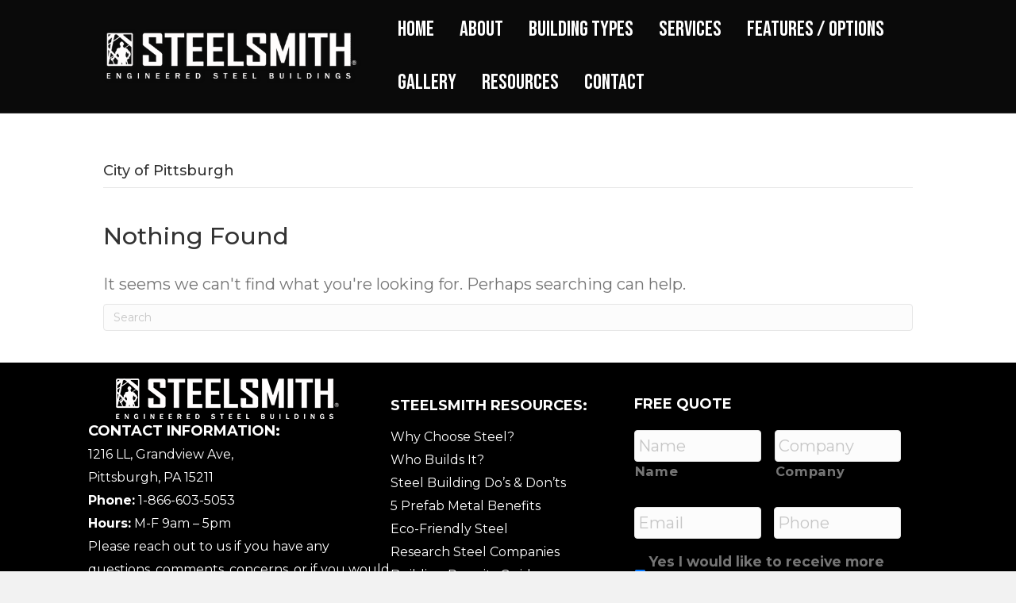

--- FILE ---
content_type: text/html; charset=UTF-8
request_url: https://www.steelsmithinc.com/category/city-of-pittsburgh/
body_size: 20414
content:
<!DOCTYPE html>
<html lang="en-US">
<head>
<meta charset="UTF-8" />
<meta name='viewport' content='width=device-width, initial-scale=1.0' />
<meta http-equiv='X-UA-Compatible' content='IE=edge' />
<script>
var gform;gform||(document.addEventListener("gform_main_scripts_loaded",function(){gform.scriptsLoaded=!0}),window.addEventListener("DOMContentLoaded",function(){gform.domLoaded=!0}),gform={domLoaded:!1,scriptsLoaded:!1,initializeOnLoaded:function(o){gform.domLoaded&&gform.scriptsLoaded?o():!gform.domLoaded&&gform.scriptsLoaded?window.addEventListener("DOMContentLoaded",o):document.addEventListener("gform_main_scripts_loaded",o)},hooks:{action:{},filter:{}},addAction:function(o,n,r,t){gform.addHook("action",o,n,r,t)},addFilter:function(o,n,r,t){gform.addHook("filter",o,n,r,t)},doAction:function(o){gform.doHook("action",o,arguments)},applyFilters:function(o){return gform.doHook("filter",o,arguments)},removeAction:function(o,n){gform.removeHook("action",o,n)},removeFilter:function(o,n,r){gform.removeHook("filter",o,n,r)},addHook:function(o,n,r,t,i){null==gform.hooks[o][n]&&(gform.hooks[o][n]=[]);var e=gform.hooks[o][n];null==i&&(i=n+"_"+e.length),gform.hooks[o][n].push({tag:i,callable:r,priority:t=null==t?10:t})},doHook:function(n,o,r){var t;if(r=Array.prototype.slice.call(r,1),null!=gform.hooks[n][o]&&((o=gform.hooks[n][o]).sort(function(o,n){return o.priority-n.priority}),o.forEach(function(o){"function"!=typeof(t=o.callable)&&(t=window[t]),"action"==n?t.apply(null,r):r[0]=t.apply(null,r)})),"filter"==n)return r[0]},removeHook:function(o,n,t,i){var r;null!=gform.hooks[o][n]&&(r=(r=gform.hooks[o][n]).filter(function(o,n,r){return!!(null!=i&&i!=o.tag||null!=t&&t!=o.priority)}),gform.hooks[o][n]=r)}});
</script>

<link rel="profile" href="https://gmpg.org/xfn/11" />
<meta name='robots' content='index, follow, max-image-preview:large, max-snippet:-1, max-video-preview:-1' />

	<!-- This site is optimized with the Yoast SEO plugin v20.5 - https://yoast.com/wordpress/plugins/seo/ -->
	<title>City of Pittsburgh | Steelsmith Inc Steel Buildings and Design Build Services</title>
	<link rel="canonical" href="https://www.steelsmithinc.com/category/city-of-pittsburgh/" />
	<meta property="og:locale" content="en_US" />
	<meta property="og:type" content="article" />
	<meta property="og:title" content="City of Pittsburgh | Steelsmith Inc Steel Buildings and Design Build Services" />
	<meta property="og:url" content="https://www.steelsmithinc.com/category/city-of-pittsburgh/" />
	<meta property="og:site_name" content="Steelsmith" />
	<meta name="twitter:card" content="summary_large_image" />
	<meta name="twitter:site" content="@steelsmithinc" />
	<script type="application/ld+json" class="yoast-schema-graph">{"@context":"https://schema.org","@graph":[{"@type":"CollectionPage","@id":"https://www.steelsmithinc.com/category/city-of-pittsburgh/","url":"https://www.steelsmithinc.com/category/city-of-pittsburgh/","name":"City of Pittsburgh | Steelsmith Inc Steel Buildings and Design Build Services","isPartOf":{"@id":"https://www.steelsmithinc.com/#website"},"breadcrumb":{"@id":"https://www.steelsmithinc.com/category/city-of-pittsburgh/#breadcrumb"},"inLanguage":"en-US"},{"@type":"BreadcrumbList","@id":"https://www.steelsmithinc.com/category/city-of-pittsburgh/#breadcrumb","itemListElement":[{"@type":"ListItem","position":1,"name":"Steelsmith Inc Steel Buildings","item":"https://www.steelsmithinc.com/"},{"@type":"ListItem","position":2,"name":"City of Pittsburgh"}]},{"@type":"WebSite","@id":"https://www.steelsmithinc.com/#website","url":"https://www.steelsmithinc.com/","name":"Steelsmith","description":"Steel Building Construction","potentialAction":[{"@type":"SearchAction","target":{"@type":"EntryPoint","urlTemplate":"https://www.steelsmithinc.com/?s={search_term_string}"},"query-input":"required name=search_term_string"}],"inLanguage":"en-US"}]}</script>
	<!-- / Yoast SEO plugin. -->


<link rel='dns-prefetch' href='//fonts.googleapis.com' />
<link href='https://fonts.gstatic.com' crossorigin rel='preconnect' />
<link rel="alternate" type="application/rss+xml" title="Steelsmith &raquo; Feed" href="https://www.steelsmithinc.com/feed/" />
<link rel="alternate" type="application/rss+xml" title="Steelsmith &raquo; City of Pittsburgh Category Feed" href="https://www.steelsmithinc.com/category/city-of-pittsburgh/feed/" />
		<!-- This site uses the Google Analytics by MonsterInsights plugin v9.6.1 - Using Analytics tracking - https://www.monsterinsights.com/ -->
							<script src="//www.googletagmanager.com/gtag/js?id=G-MFZQVHBV8N"  data-cfasync="false" data-wpfc-render="false" async></script>
			<script data-cfasync="false" data-wpfc-render="false">
				var mi_version = '9.6.1';
				var mi_track_user = true;
				var mi_no_track_reason = '';
								var MonsterInsightsDefaultLocations = {"page_location":"https:\/\/www.steelsmithinc.com\/category\/city-of-pittsburgh\/"};
								if ( typeof MonsterInsightsPrivacyGuardFilter === 'function' ) {
					var MonsterInsightsLocations = (typeof MonsterInsightsExcludeQuery === 'object') ? MonsterInsightsPrivacyGuardFilter( MonsterInsightsExcludeQuery ) : MonsterInsightsPrivacyGuardFilter( MonsterInsightsDefaultLocations );
				} else {
					var MonsterInsightsLocations = (typeof MonsterInsightsExcludeQuery === 'object') ? MonsterInsightsExcludeQuery : MonsterInsightsDefaultLocations;
				}

								var disableStrs = [
										'ga-disable-G-MFZQVHBV8N',
									];

				/* Function to detect opted out users */
				function __gtagTrackerIsOptedOut() {
					for (var index = 0; index < disableStrs.length; index++) {
						if (document.cookie.indexOf(disableStrs[index] + '=true') > -1) {
							return true;
						}
					}

					return false;
				}

				/* Disable tracking if the opt-out cookie exists. */
				if (__gtagTrackerIsOptedOut()) {
					for (var index = 0; index < disableStrs.length; index++) {
						window[disableStrs[index]] = true;
					}
				}

				/* Opt-out function */
				function __gtagTrackerOptout() {
					for (var index = 0; index < disableStrs.length; index++) {
						document.cookie = disableStrs[index] + '=true; expires=Thu, 31 Dec 2099 23:59:59 UTC; path=/';
						window[disableStrs[index]] = true;
					}
				}

				if ('undefined' === typeof gaOptout) {
					function gaOptout() {
						__gtagTrackerOptout();
					}
				}
								window.dataLayer = window.dataLayer || [];

				window.MonsterInsightsDualTracker = {
					helpers: {},
					trackers: {},
				};
				if (mi_track_user) {
					function __gtagDataLayer() {
						dataLayer.push(arguments);
					}

					function __gtagTracker(type, name, parameters) {
						if (!parameters) {
							parameters = {};
						}

						if (parameters.send_to) {
							__gtagDataLayer.apply(null, arguments);
							return;
						}

						if (type === 'event') {
														parameters.send_to = monsterinsights_frontend.v4_id;
							var hookName = name;
							if (typeof parameters['event_category'] !== 'undefined') {
								hookName = parameters['event_category'] + ':' + name;
							}

							if (typeof MonsterInsightsDualTracker.trackers[hookName] !== 'undefined') {
								MonsterInsightsDualTracker.trackers[hookName](parameters);
							} else {
								__gtagDataLayer('event', name, parameters);
							}
							
						} else {
							__gtagDataLayer.apply(null, arguments);
						}
					}

					__gtagTracker('js', new Date());
					__gtagTracker('set', {
						'developer_id.dZGIzZG': true,
											});
					if ( MonsterInsightsLocations.page_location ) {
						__gtagTracker('set', MonsterInsightsLocations);
					}
										__gtagTracker('config', 'G-MFZQVHBV8N', {"forceSSL":"true","link_attribution":"true"} );
															window.gtag = __gtagTracker;										(function () {
						/* https://developers.google.com/analytics/devguides/collection/analyticsjs/ */
						/* ga and __gaTracker compatibility shim. */
						var noopfn = function () {
							return null;
						};
						var newtracker = function () {
							return new Tracker();
						};
						var Tracker = function () {
							return null;
						};
						var p = Tracker.prototype;
						p.get = noopfn;
						p.set = noopfn;
						p.send = function () {
							var args = Array.prototype.slice.call(arguments);
							args.unshift('send');
							__gaTracker.apply(null, args);
						};
						var __gaTracker = function () {
							var len = arguments.length;
							if (len === 0) {
								return;
							}
							var f = arguments[len - 1];
							if (typeof f !== 'object' || f === null || typeof f.hitCallback !== 'function') {
								if ('send' === arguments[0]) {
									var hitConverted, hitObject = false, action;
									if ('event' === arguments[1]) {
										if ('undefined' !== typeof arguments[3]) {
											hitObject = {
												'eventAction': arguments[3],
												'eventCategory': arguments[2],
												'eventLabel': arguments[4],
												'value': arguments[5] ? arguments[5] : 1,
											}
										}
									}
									if ('pageview' === arguments[1]) {
										if ('undefined' !== typeof arguments[2]) {
											hitObject = {
												'eventAction': 'page_view',
												'page_path': arguments[2],
											}
										}
									}
									if (typeof arguments[2] === 'object') {
										hitObject = arguments[2];
									}
									if (typeof arguments[5] === 'object') {
										Object.assign(hitObject, arguments[5]);
									}
									if ('undefined' !== typeof arguments[1].hitType) {
										hitObject = arguments[1];
										if ('pageview' === hitObject.hitType) {
											hitObject.eventAction = 'page_view';
										}
									}
									if (hitObject) {
										action = 'timing' === arguments[1].hitType ? 'timing_complete' : hitObject.eventAction;
										hitConverted = mapArgs(hitObject);
										__gtagTracker('event', action, hitConverted);
									}
								}
								return;
							}

							function mapArgs(args) {
								var arg, hit = {};
								var gaMap = {
									'eventCategory': 'event_category',
									'eventAction': 'event_action',
									'eventLabel': 'event_label',
									'eventValue': 'event_value',
									'nonInteraction': 'non_interaction',
									'timingCategory': 'event_category',
									'timingVar': 'name',
									'timingValue': 'value',
									'timingLabel': 'event_label',
									'page': 'page_path',
									'location': 'page_location',
									'title': 'page_title',
									'referrer' : 'page_referrer',
								};
								for (arg in args) {
																		if (!(!args.hasOwnProperty(arg) || !gaMap.hasOwnProperty(arg))) {
										hit[gaMap[arg]] = args[arg];
									} else {
										hit[arg] = args[arg];
									}
								}
								return hit;
							}

							try {
								f.hitCallback();
							} catch (ex) {
							}
						};
						__gaTracker.create = newtracker;
						__gaTracker.getByName = newtracker;
						__gaTracker.getAll = function () {
							return [];
						};
						__gaTracker.remove = noopfn;
						__gaTracker.loaded = true;
						window['__gaTracker'] = __gaTracker;
					})();
									} else {
										console.log("");
					(function () {
						function __gtagTracker() {
							return null;
						}

						window['__gtagTracker'] = __gtagTracker;
						window['gtag'] = __gtagTracker;
					})();
									}
			</script>
				<!-- / Google Analytics by MonsterInsights -->
		<script>
window._wpemojiSettings = {"baseUrl":"https:\/\/s.w.org\/images\/core\/emoji\/14.0.0\/72x72\/","ext":".png","svgUrl":"https:\/\/s.w.org\/images\/core\/emoji\/14.0.0\/svg\/","svgExt":".svg","source":{"concatemoji":"https:\/\/www.steelsmithinc.com\/wp-includes\/js\/wp-emoji-release.min.js?ver=6.4.7"}};
/*! This file is auto-generated */
!function(i,n){var o,s,e;function c(e){try{var t={supportTests:e,timestamp:(new Date).valueOf()};sessionStorage.setItem(o,JSON.stringify(t))}catch(e){}}function p(e,t,n){e.clearRect(0,0,e.canvas.width,e.canvas.height),e.fillText(t,0,0);var t=new Uint32Array(e.getImageData(0,0,e.canvas.width,e.canvas.height).data),r=(e.clearRect(0,0,e.canvas.width,e.canvas.height),e.fillText(n,0,0),new Uint32Array(e.getImageData(0,0,e.canvas.width,e.canvas.height).data));return t.every(function(e,t){return e===r[t]})}function u(e,t,n){switch(t){case"flag":return n(e,"\ud83c\udff3\ufe0f\u200d\u26a7\ufe0f","\ud83c\udff3\ufe0f\u200b\u26a7\ufe0f")?!1:!n(e,"\ud83c\uddfa\ud83c\uddf3","\ud83c\uddfa\u200b\ud83c\uddf3")&&!n(e,"\ud83c\udff4\udb40\udc67\udb40\udc62\udb40\udc65\udb40\udc6e\udb40\udc67\udb40\udc7f","\ud83c\udff4\u200b\udb40\udc67\u200b\udb40\udc62\u200b\udb40\udc65\u200b\udb40\udc6e\u200b\udb40\udc67\u200b\udb40\udc7f");case"emoji":return!n(e,"\ud83e\udef1\ud83c\udffb\u200d\ud83e\udef2\ud83c\udfff","\ud83e\udef1\ud83c\udffb\u200b\ud83e\udef2\ud83c\udfff")}return!1}function f(e,t,n){var r="undefined"!=typeof WorkerGlobalScope&&self instanceof WorkerGlobalScope?new OffscreenCanvas(300,150):i.createElement("canvas"),a=r.getContext("2d",{willReadFrequently:!0}),o=(a.textBaseline="top",a.font="600 32px Arial",{});return e.forEach(function(e){o[e]=t(a,e,n)}),o}function t(e){var t=i.createElement("script");t.src=e,t.defer=!0,i.head.appendChild(t)}"undefined"!=typeof Promise&&(o="wpEmojiSettingsSupports",s=["flag","emoji"],n.supports={everything:!0,everythingExceptFlag:!0},e=new Promise(function(e){i.addEventListener("DOMContentLoaded",e,{once:!0})}),new Promise(function(t){var n=function(){try{var e=JSON.parse(sessionStorage.getItem(o));if("object"==typeof e&&"number"==typeof e.timestamp&&(new Date).valueOf()<e.timestamp+604800&&"object"==typeof e.supportTests)return e.supportTests}catch(e){}return null}();if(!n){if("undefined"!=typeof Worker&&"undefined"!=typeof OffscreenCanvas&&"undefined"!=typeof URL&&URL.createObjectURL&&"undefined"!=typeof Blob)try{var e="postMessage("+f.toString()+"("+[JSON.stringify(s),u.toString(),p.toString()].join(",")+"));",r=new Blob([e],{type:"text/javascript"}),a=new Worker(URL.createObjectURL(r),{name:"wpTestEmojiSupports"});return void(a.onmessage=function(e){c(n=e.data),a.terminate(),t(n)})}catch(e){}c(n=f(s,u,p))}t(n)}).then(function(e){for(var t in e)n.supports[t]=e[t],n.supports.everything=n.supports.everything&&n.supports[t],"flag"!==t&&(n.supports.everythingExceptFlag=n.supports.everythingExceptFlag&&n.supports[t]);n.supports.everythingExceptFlag=n.supports.everythingExceptFlag&&!n.supports.flag,n.DOMReady=!1,n.readyCallback=function(){n.DOMReady=!0}}).then(function(){return e}).then(function(){var e;n.supports.everything||(n.readyCallback(),(e=n.source||{}).concatemoji?t(e.concatemoji):e.wpemoji&&e.twemoji&&(t(e.twemoji),t(e.wpemoji)))}))}((window,document),window._wpemojiSettings);
</script>
<style id='wp-emoji-styles-inline-css'>

	img.wp-smiley, img.emoji {
		display: inline !important;
		border: none !important;
		box-shadow: none !important;
		height: 1em !important;
		width: 1em !important;
		margin: 0 0.07em !important;
		vertical-align: -0.1em !important;
		background: none !important;
		padding: 0 !important;
	}
</style>
<style id='wp-block-library-inline-css'>
:root{--wp-admin-theme-color:#007cba;--wp-admin-theme-color--rgb:0,124,186;--wp-admin-theme-color-darker-10:#006ba1;--wp-admin-theme-color-darker-10--rgb:0,107,161;--wp-admin-theme-color-darker-20:#005a87;--wp-admin-theme-color-darker-20--rgb:0,90,135;--wp-admin-border-width-focus:2px;--wp-block-synced-color:#7a00df;--wp-block-synced-color--rgb:122,0,223}@media (min-resolution:192dpi){:root{--wp-admin-border-width-focus:1.5px}}.wp-element-button{cursor:pointer}:root{--wp--preset--font-size--normal:16px;--wp--preset--font-size--huge:42px}:root .has-very-light-gray-background-color{background-color:#eee}:root .has-very-dark-gray-background-color{background-color:#313131}:root .has-very-light-gray-color{color:#eee}:root .has-very-dark-gray-color{color:#313131}:root .has-vivid-green-cyan-to-vivid-cyan-blue-gradient-background{background:linear-gradient(135deg,#00d084,#0693e3)}:root .has-purple-crush-gradient-background{background:linear-gradient(135deg,#34e2e4,#4721fb 50%,#ab1dfe)}:root .has-hazy-dawn-gradient-background{background:linear-gradient(135deg,#faaca8,#dad0ec)}:root .has-subdued-olive-gradient-background{background:linear-gradient(135deg,#fafae1,#67a671)}:root .has-atomic-cream-gradient-background{background:linear-gradient(135deg,#fdd79a,#004a59)}:root .has-nightshade-gradient-background{background:linear-gradient(135deg,#330968,#31cdcf)}:root .has-midnight-gradient-background{background:linear-gradient(135deg,#020381,#2874fc)}.has-regular-font-size{font-size:1em}.has-larger-font-size{font-size:2.625em}.has-normal-font-size{font-size:var(--wp--preset--font-size--normal)}.has-huge-font-size{font-size:var(--wp--preset--font-size--huge)}.has-text-align-center{text-align:center}.has-text-align-left{text-align:left}.has-text-align-right{text-align:right}#end-resizable-editor-section{display:none}.aligncenter{clear:both}.items-justified-left{justify-content:flex-start}.items-justified-center{justify-content:center}.items-justified-right{justify-content:flex-end}.items-justified-space-between{justify-content:space-between}.screen-reader-text{clip:rect(1px,1px,1px,1px);word-wrap:normal!important;border:0;-webkit-clip-path:inset(50%);clip-path:inset(50%);height:1px;margin:-1px;overflow:hidden;padding:0;position:absolute;width:1px}.screen-reader-text:focus{clip:auto!important;background-color:#ddd;-webkit-clip-path:none;clip-path:none;color:#444;display:block;font-size:1em;height:auto;left:5px;line-height:normal;padding:15px 23px 14px;text-decoration:none;top:5px;width:auto;z-index:100000}html :where(.has-border-color){border-style:solid}html :where([style*=border-top-color]){border-top-style:solid}html :where([style*=border-right-color]){border-right-style:solid}html :where([style*=border-bottom-color]){border-bottom-style:solid}html :where([style*=border-left-color]){border-left-style:solid}html :where([style*=border-width]){border-style:solid}html :where([style*=border-top-width]){border-top-style:solid}html :where([style*=border-right-width]){border-right-style:solid}html :where([style*=border-bottom-width]){border-bottom-style:solid}html :where([style*=border-left-width]){border-left-style:solid}html :where(img[class*=wp-image-]){height:auto;max-width:100%}:where(figure){margin:0 0 1em}html :where(.is-position-sticky){--wp-admin--admin-bar--position-offset:var(--wp-admin--admin-bar--height,0px)}@media screen and (max-width:600px){html :where(.is-position-sticky){--wp-admin--admin-bar--position-offset:0px}}
</style>
<style id='classic-theme-styles-inline-css'>
/*! This file is auto-generated */
.wp-block-button__link{color:#fff;background-color:#32373c;border-radius:9999px;box-shadow:none;text-decoration:none;padding:calc(.667em + 2px) calc(1.333em + 2px);font-size:1.125em}.wp-block-file__button{background:#32373c;color:#fff;text-decoration:none}
</style>
<link rel='stylesheet' id='SFSImainCss-css' href='https://www.steelsmithinc.com/wp-content/plugins/ultimate-social-media-icons/css/sfsi-style.css?ver=2.9.5' media='all' />
<link rel='stylesheet' id='frontend.css-css' href='https://www.steelsmithinc.com/wp-content/plugins/wp-display-files/assets/css/frontend.css?ver=6.4.7' media='all' />
<link rel='stylesheet' id='googlefonts-css' href='https://fonts.googleapis.com/css?family=Titillium+Web:200,200italic,300,300italic,400,400italic,600,600italic,700,700italic,900|Open+Sans:300,300italic,400,400italic,600,600italic,700,700italic,800,800italic|Open+Sans+Condensed:300,300italic,700&subset=latin' media='all' />
<link rel='stylesheet' id='wpsl-styles-css' href='https://www.steelsmithinc.com/wp-content/plugins/wp-store-locator/css/styles.min.css?ver=2.2.261' media='all' />
<link rel='stylesheet' id='bbhf-style-css' href='https://www.steelsmithinc.com/wp-content/plugins/bb-header-footer/assets/css/bb-header-footer.css?ver=1.2.5' media='all' />
<link rel='stylesheet' id='fl-builder-layout-19295-css' href='https://www.steelsmithinc.com/wp-content/uploads/bb-plugin/cache/19295-layout.css?ver=8f10413161f72b3e093a84a8548eac89' media='all' />
<link rel='stylesheet' id='grw-public-main-css-css' href='https://www.steelsmithinc.com/wp-content/plugins/widget-google-reviews/assets/css/public-main.css?ver=6.1' media='all' />
<style id='akismet-widget-style-inline-css'>

			.a-stats {
				--akismet-color-mid-green: #357b49;
				--akismet-color-white: #fff;
				--akismet-color-light-grey: #f6f7f7;

				max-width: 350px;
				width: auto;
			}

			.a-stats * {
				all: unset;
				box-sizing: border-box;
			}

			.a-stats strong {
				font-weight: 600;
			}

			.a-stats a.a-stats__link,
			.a-stats a.a-stats__link:visited,
			.a-stats a.a-stats__link:active {
				background: var(--akismet-color-mid-green);
				border: none;
				box-shadow: none;
				border-radius: 8px;
				color: var(--akismet-color-white);
				cursor: pointer;
				display: block;
				font-family: -apple-system, BlinkMacSystemFont, 'Segoe UI', 'Roboto', 'Oxygen-Sans', 'Ubuntu', 'Cantarell', 'Helvetica Neue', sans-serif;
				font-weight: 500;
				padding: 12px;
				text-align: center;
				text-decoration: none;
				transition: all 0.2s ease;
			}

			/* Extra specificity to deal with TwentyTwentyOne focus style */
			.widget .a-stats a.a-stats__link:focus {
				background: var(--akismet-color-mid-green);
				color: var(--akismet-color-white);
				text-decoration: none;
			}

			.a-stats a.a-stats__link:hover {
				filter: brightness(110%);
				box-shadow: 0 4px 12px rgba(0, 0, 0, 0.06), 0 0 2px rgba(0, 0, 0, 0.16);
			}

			.a-stats .count {
				color: var(--akismet-color-white);
				display: block;
				font-size: 1.5em;
				line-height: 1.4;
				padding: 0 13px;
				white-space: nowrap;
			}
		
</style>
<link rel='stylesheet' id='base-css' href='https://www.steelsmithinc.com/wp-content/themes/bb-theme/css/base.min.css?ver=1.7.18.1' media='all' />
<link rel='stylesheet' id='fl-automator-skin-css' href='https://www.steelsmithinc.com/wp-content/uploads/bb-theme/skin-692f17249a639.css?ver=1.7.18.1' media='all' />
<link rel='stylesheet' id='fl-builder-google-fonts-c5c415a7e40065414167457fbd45e543-css' href='//fonts.googleapis.com/css?family=Montserrat%3A300%2C400%2C700%2C500%7CBebas+Neue%3A400&#038;ver=6.4.7' media='all' />
<script src="https://www.steelsmithinc.com/wp-content/plugins/google-analytics-for-wordpress/assets/js/frontend-gtag.min.js?ver=9.6.1" id="monsterinsights-frontend-script-js" async data-wp-strategy="async"></script>
<script data-cfasync="false" data-wpfc-render="false" id='monsterinsights-frontend-script-js-extra'>var monsterinsights_frontend = {"js_events_tracking":"true","download_extensions":"doc,pdf,ppt,zip,xls,docx,pptx,xlsx","inbound_paths":"[{\"path\":\"\\\/go\\\/\",\"label\":\"affiliate\"},{\"path\":\"\\\/recommend\\\/\",\"label\":\"affiliate\"}]","home_url":"https:\/\/www.steelsmithinc.com","hash_tracking":"false","v4_id":"G-MFZQVHBV8N"};</script>
<script src="https://www.steelsmithinc.com/wp-includes/js/jquery/jquery.min.js?ver=3.7.1" id="jquery-core-js"></script>
<script src="https://www.steelsmithinc.com/wp-includes/js/jquery/jquery-migrate.min.js?ver=3.4.1" id="jquery-migrate-js"></script>
<script src="https://www.steelsmithinc.com/wp-content/plugins/flowpaper-lite-pdf-flipbook/assets/lity/lity.min.js" id="lity-js-js"></script>
<script id="image-watermark-no-right-click-js-before">
var iwArgsNoRightClick = {"rightclick":"Y","draganddrop":"N"};
</script>
<script src="https://www.steelsmithinc.com/wp-content/plugins/image-watermark/js/no-right-click.js?ver=1.8.0" id="image-watermark-no-right-click-js"></script>
<script defer="defer" src="https://www.steelsmithinc.com/wp-content/plugins/widget-google-reviews/assets/js/public-main.js?ver=6.1" id="grw-public-main-js-js"></script>
<link rel="https://api.w.org/" href="https://www.steelsmithinc.com/wp-json/" /><link rel="alternate" type="application/json" href="https://www.steelsmithinc.com/wp-json/wp/v2/categories/341" /><link rel="EditURI" type="application/rsd+xml" title="RSD" href="https://www.steelsmithinc.com/xmlrpc.php?rsd" />
<meta name="generator" content="WordPress 6.4.7" />
<script type="text/javascript">
    (function(c,l,a,r,i,t,y){
        c[a]=c[a]||function(){(c[a].q=c[a].q||[]).push(arguments)};
        t=l.createElement(r);t.async=1;t.src="https://www.clarity.ms/tag/"+i;
        y=l.getElementsByTagName(r)[0];y.parentNode.insertBefore(t,y);
    })(window, document, "clarity", "script", "466bwxkdeu");
</script>


<!-- Google tag (gtag.js) -->
<script async src="https://www.googletagmanager.com/gtag/js?id=G-40GVK4RL2L"></script>
<script>
  window.dataLayer = window.dataLayer || [];
  function gtag(){dataLayer.push(arguments);}
  gtag('js', new Date());

  gtag('config', 'G-40GVK4RL2L');
</script>

<!-- Google tag (gtag.js) -->
<script async src="https://www.googletagmanager.com/gtag/js?id=AW-16928136117">
</script>
<script>
  window.dataLayer = window.dataLayer || [];
  function gtag(){dataLayer.push(arguments);}
  gtag('js', new Date());

  gtag('config', 'AW-16928136117');
</script>

<!-- Google tag (gtag.js) -->
<script async src="https://www.googletagmanager.com/gtag/js?id=AW-16928136117"></script>
<script>
  window.dataLayer = window.dataLayer || [];
  function gtag(){dataLayer.push(arguments);}
  gtag('js', new Date());

  gtag('config', 'AW-16928136117');
</script>

<script>!function () {var reb2b = window.reb2b = window.reb2b || [];if (reb2b.invoked) return;reb2b.invoked = true;reb2b.methods = ["identify", "collect"];reb2b.factory = function (method) {return function () {var args = Array.prototype.slice.call(arguments);args.unshift(method);reb2b.push(args);return reb2b;};};for (var i = 0; i < reb2b.methods.length; i++) {var key = reb2b.methods[i];reb2b[key] = reb2b.factory(key);}reb2b.load = function (key) {var script = document.createElement("script");script.type = "text/javascript";script.async = true;script.src = "https://b2bjsstore.s3.us-west-2.amazonaws.com/b/" + key + "/4N210H5RRE6Z.js.gz";var first = document.getElementsByTagName("script")[0];first.parentNode.insertBefore(script, first);};reb2b.SNIPPET_VERSION = "1.0.1";reb2b.load("4N210H5RRE6Z");}();</script>

<script>
  gtag('config', 'AW-16970500176/hk4zCI3x4rIaENCQlZw_', {
    'phone_conversion_number': '1-866-603-5053'
  });
</script>
<meta name="follow.[base64]" content="t3P72nnFZ9uMkwA9slpp"/><link rel="icon" href="https://www.steelsmithinc.com/wp-content/uploads/2019/03/sqlogo.png" sizes="32x32" />
<link rel="icon" href="https://www.steelsmithinc.com/wp-content/uploads/2019/03/sqlogo.png" sizes="192x192" />
<link rel="apple-touch-icon" href="https://www.steelsmithinc.com/wp-content/uploads/2019/03/sqlogo.png" />
<meta name="msapplication-TileImage" content="https://www.steelsmithinc.com/wp-content/uploads/2019/03/sqlogo.png" />
</head>
<body data-rsssl=1 class="archive category category-city-of-pittsburgh category-341 fl-builder-2-9-1-1 fl-theme-1-7-18-1 fl-no-js sfsi_actvite_theme_default dhf-footer dhf-template-beaver-builder-theme dhf-stylesheet-bb-theme fl-framework-base fl-preset-default fl-full-width fl-nav-mobile-offcanvas fl-offcanvas-push-left fl-nav-collapse-menu" itemscope="itemscope" itemtype="https://schema.org/WebPage">
<a aria-label="Skip to content" class="fl-screen-reader-text" href="#fl-main-content">Skip to content</a><div class="fl-page">
	<header class="fl-page-header fl-page-header-primary fl-page-nav-right fl-page-nav-toggle-button fl-page-nav-toggle-visible-mobile" itemscope="itemscope" itemtype="https://schema.org/WPHeader"  role="banner">
	<div class="fl-page-header-wrap">
		<div class="fl-page-header-container container">
			<div class="fl-page-header-row row">
				<div class="col-sm-12 col-md-4 fl-page-header-logo-col">
					<div class="fl-page-header-logo" itemscope="itemscope" itemtype="https://schema.org/Organization">
						<a href="https://www.steelsmithinc.com/" itemprop="url"><img class="fl-logo-img" loading="false" data-no-lazy="1"   itemscope itemtype="https://schema.org/ImageObject" src="https://www.steelsmithinc.com/wp-content/uploads/2016/04/logo.png" data-retina="" title="" width="491" data-width="491" height="103" data-height="103" alt="Steelsmith" /><meta itemprop="name" content="Steelsmith" /></a>
											</div>
				</div>
				<div class="col-sm-12 col-md-8 fl-page-nav-col">
					<div class="fl-page-nav-wrap">
						<nav class="fl-page-nav fl-nav navbar navbar-default navbar-expand-md" aria-label="Header Menu" itemscope="itemscope" itemtype="https://schema.org/SiteNavigationElement" role="navigation">
							<button type="button" class="navbar-toggle navbar-toggler" data-toggle="collapse" data-target=".fl-page-nav-collapse">
								<span>Menu</span>
							</button>
							<div class="fl-page-nav-collapse collapse navbar-collapse">
								<ul id="menu-primary-menu" class="nav navbar-nav navbar-right menu fl-theme-menu"><li id="menu-item-29" class="menu-item menu-item-type-post_type menu-item-object-page menu-item-29 nav-item"><a href="https://www.steelsmithinc.com/home/" class="nav-link">Home</a></li>
<li id="menu-item-7490" class="menu-item menu-item-type-post_type menu-item-object-page menu-item-has-children menu-item-7490 nav-item"><a href="https://www.steelsmithinc.com/about-us/" class="nav-link">About</a><div class="fl-submenu-icon-wrap"><span class="fl-submenu-toggle-icon"></span></div>
<ul class="sub-menu">
	<li id="menu-item-10594" class="menu-item menu-item-type-post_type menu-item-object-page menu-item-10594 nav-item"><a href="https://www.steelsmithinc.com/about-us/reviews/" class="nav-link">Customer Reviews</a></li>
</ul>
</li>
<li id="menu-item-7561" class="menu-item menu-item-type-custom menu-item-object-custom menu-item-has-children menu-item-7561 nav-item"><a href="#" class="nav-link">Building Types</a><div class="fl-submenu-icon-wrap"><span class="fl-submenu-toggle-icon"></span></div>
<ul class="sub-menu">
	<li id="menu-item-12479" class="menu-item menu-item-type-post_type menu-item-object-page menu-item-12479 nav-item"><a href="https://www.steelsmithinc.com/steel-building-types/steel-barns-for-farms-ranches-and-agriculture/" class="nav-link">Agricultural</a></li>
	<li id="menu-item-12478" class="menu-item menu-item-type-post_type menu-item-object-page menu-item-12478 nav-item"><a href="https://www.steelsmithinc.com/steel-building-types/steel-buildings-are-the-best-choice-for-your-airplane-hanger/" class="nav-link">Airplane Hangars</a></li>
	<li id="menu-item-19254" class="menu-item menu-item-type-post_type menu-item-object-page menu-item-19254 nav-item"><a href="https://www.steelsmithinc.com/cannabis-construction-company/" class="nav-link">Cannabis</a></li>
	<li id="menu-item-12470" class="menu-item menu-item-type-post_type menu-item-object-page menu-item-12470 nav-item"><a href="https://www.steelsmithinc.com/steel-building-types/steel-church-buildings-steel-frame-buildings-for-schools-non-profits-communities/" class="nav-link">Churches, Schools &#038; Nonprofits</a></li>
	<li id="menu-item-12473" class="menu-item menu-item-type-post_type menu-item-object-page menu-item-12473 nav-item"><a href="https://www.steelsmithinc.com/steel-building-types/commerical-steel-buildings-warehouses-offices-and-storage/" class="nav-link">Commerical</a></li>
	<li id="menu-item-12474" class="menu-item menu-item-type-post_type menu-item-object-page menu-item-12474 nav-item"><a href="https://www.steelsmithinc.com/steel-building-types/equipment-storage-and-mini-storage/" class="nav-link">Equipment &#038; Mini-Storage</a></li>
	<li id="menu-item-12471" class="menu-item menu-item-type-post_type menu-item-object-page menu-item-12471 nav-item"><a href="https://www.steelsmithinc.com/steel-building-types/steel-garages/" class="nav-link">Garages</a></li>
	<li id="menu-item-19490" class="menu-item menu-item-type-post_type menu-item-object-page menu-item-19490 nav-item"><a href="https://www.steelsmithinc.com/gas-insulated-substations-gis/" class="nav-link">Gas-insulated substations (GIS) </a></li>
	<li id="menu-item-12475" class="menu-item menu-item-type-post_type menu-item-object-page menu-item-12475 nav-item"><a href="https://www.steelsmithinc.com/steel-building-types/industrial-and-manufacturing-buildings/" class="nav-link">Industrial &#038; Manufacturing</a></li>
	<li id="menu-item-12476" class="menu-item menu-item-type-post_type menu-item-object-page menu-item-12476 nav-item"><a href="https://www.steelsmithinc.com/steel-building-types/metal-roof-replacement/" class="nav-link">Metal Roof Replacement</a></li>
	<li id="menu-item-12477" class="menu-item menu-item-type-post_type menu-item-object-page menu-item-12477 nav-item"><a href="https://www.steelsmithinc.com/steel-building-types/recreational-facilities/" class="nav-link">Recreational</a></li>
	<li id="menu-item-12472" class="menu-item menu-item-type-post_type menu-item-object-page menu-item-12472 nav-item"><a href="https://www.steelsmithinc.com/steel-building-types/warehouses/" class="nav-link">Warehouses</a></li>
</ul>
</li>
<li id="menu-item-7475" class="menu-item menu-item-type-post_type menu-item-object-page menu-item-has-children menu-item-7475 nav-item"><a href="https://www.steelsmithinc.com/services/" class="nav-link">Services</a><div class="fl-submenu-icon-wrap"><span class="fl-submenu-toggle-icon"></span></div>
<ul class="sub-menu">
	<li id="menu-item-7697" class="menu-item menu-item-type-post_type menu-item-object-page menu-item-7697 nav-item"><a href="https://www.steelsmithinc.com/services/architectural-services/" class="nav-link">Architectural</a></li>
	<li id="menu-item-7701" class="menu-item menu-item-type-post_type menu-item-object-page menu-item-7701 nav-item"><a href="https://www.steelsmithinc.com/services/self-performed-construction-concrete-services/" class="nav-link">Construction &#038; Concrete Services</a></li>
	<li id="menu-item-7698" class="menu-item menu-item-type-post_type menu-item-object-page menu-item-7698 nav-item"><a href="https://www.steelsmithinc.com/services/design-management/" class="nav-link">Design Management</a></li>
	<li id="menu-item-7702" class="menu-item menu-item-type-post_type menu-item-object-page menu-item-7702 nav-item"><a href="https://www.steelsmithinc.com/services/value-engineering/" class="nav-link">Engineering</a></li>
	<li id="menu-item-7699" class="menu-item menu-item-type-post_type menu-item-object-page menu-item-7699 nav-item"><a href="https://www.steelsmithinc.com/services/estimating/" class="nav-link">Estimating</a></li>
	<li id="menu-item-7700" class="menu-item menu-item-type-post_type menu-item-object-page menu-item-7700 nav-item"><a href="https://www.steelsmithinc.com/services/manufacturing-delivery/" class="nav-link">Manufacturing &#038; Delivery</a></li>
</ul>
</li>
<li id="menu-item-7488" class="menu-item menu-item-type-post_type menu-item-object-page menu-item-has-children menu-item-7488 nav-item"><a href="https://www.steelsmithinc.com/features-options/" class="nav-link">Features / Options</a><div class="fl-submenu-icon-wrap"><span class="fl-submenu-toggle-icon"></span></div>
<ul class="sub-menu">
	<li id="menu-item-7691" class="menu-item menu-item-type-post_type menu-item-object-page menu-item-7691 nav-item"><a href="https://www.steelsmithinc.com/features-options/accessories/" class="nav-link">Accessories</a></li>
	<li id="menu-item-7694" class="menu-item menu-item-type-post_type menu-item-object-page menu-item-7694 nav-item"><a href="https://www.steelsmithinc.com/features-options/framing-systems/" class="nav-link">Framing</a></li>
	<li id="menu-item-7695" class="menu-item menu-item-type-post_type menu-item-object-page menu-item-7695 nav-item"><a href="https://www.steelsmithinc.com/features-options/metal-paneling-systems/" class="nav-link">Metal Paneling Systems</a></li>
	<li id="menu-item-7696" class="menu-item menu-item-type-post_type menu-item-object-page menu-item-7696 nav-item"><a href="https://www.steelsmithinc.com/features-options/secondary-framing-systems/" class="nav-link">Secondary Framing</a></li>
</ul>
</li>
<li id="menu-item-7560" class="menu-item menu-item-type-post_type menu-item-object-page menu-item-7560 nav-item"><a href="https://www.steelsmithinc.com/steel-building-projects/" class="nav-link">Gallery</a></li>
<li id="menu-item-7751" class="menu-item menu-item-type-custom menu-item-object-custom menu-item-has-children menu-item-7751 nav-item"><a href="#" class="nav-link">Resources</a><div class="fl-submenu-icon-wrap"><span class="fl-submenu-toggle-icon"></span></div>
<ul class="sub-menu">
	<li id="menu-item-14759" class="menu-item menu-item-type-post_type menu-item-object-page menu-item-14759 nav-item"><a href="https://www.steelsmithinc.com/5-benefits-prefabricated-metal-buildings/" class="nav-link">Benefits of Prefabricated Buildings</a></li>
	<li id="menu-item-7997" class="menu-item menu-item-type-post_type menu-item-object-page current_page_parent menu-item-7997 nav-item"><a href="https://www.steelsmithinc.com/blog/" class="nav-link">Blog</a></li>
	<li id="menu-item-14918" class="menu-item menu-item-type-post_type menu-item-object-page menu-item-14918 nav-item"><a href="https://www.steelsmithinc.com/steelsmith-buyers-guide/" class="nav-link">Buyers Guide</a></li>
	<li id="menu-item-7757" class="menu-item menu-item-type-post_type menu-item-object-page menu-item-7757 nav-item"><a href="https://www.steelsmithinc.com/building-permits-are-an-essential-early-step/" class="nav-link">Building Permits Guide</a></li>
	<li id="menu-item-15140" class="menu-item menu-item-type-post_type menu-item-object-page menu-item-15140 nav-item"><a href="https://www.steelsmithinc.com/about-us/pricing-steel-buildings/" class="nav-link">Building Pricing</a></li>
	<li id="menu-item-7756" class="menu-item menu-item-type-post_type menu-item-object-page menu-item-7756 nav-item"><a href="https://www.steelsmithinc.com/how-to-do-research-on-a-steel-buildings-company/" class="nav-link">Choosing the Right Builder</a></li>
	<li id="menu-item-7752" class="menu-item menu-item-type-post_type menu-item-object-page menu-item-7752 nav-item"><a href="https://www.steelsmithinc.com/why-choose-a-steel-building/" class="nav-link">Why Choose a Steel Building?</a></li>
	<li id="menu-item-7753" class="menu-item menu-item-type-post_type menu-item-object-page menu-item-7753 nav-item"><a href="https://www.steelsmithinc.com/who-works-on-your-steel-building/" class="nav-link">Who Works on Your Steel Building?</a></li>
	<li id="menu-item-7754" class="menu-item menu-item-type-post_type menu-item-object-page menu-item-7754 nav-item"><a href="https://www.steelsmithinc.com/the-dos-and-donts-of-the-steel-building-process/" class="nav-link">The Do’s and Don’ts of the Steel Building Process</a></li>
	<li id="menu-item-7755" class="menu-item menu-item-type-post_type menu-item-object-page menu-item-7755 nav-item"><a href="https://www.steelsmithinc.com/steel-the-new-environmentally-friendly-building/" class="nav-link">Steel: The New Environmentally Friendly Building</a></li>
	<li id="menu-item-7636" class="menu-item menu-item-type-post_type menu-item-object-page menu-item-7636 nav-item"><a href="https://www.steelsmithinc.com/about-us/steel-buildings/" class="nav-link">What is a Steel Building / Metal Building?</a></li>
	<li id="menu-item-7637" class="menu-item menu-item-type-post_type menu-item-object-page menu-item-7637 nav-item"><a href="https://www.steelsmithinc.com/about-us/faq/" class="nav-link">FAQs</a></li>
</ul>
</li>
<li id="menu-item-7999" class="menu-item menu-item-type-post_type menu-item-object-page menu-item-7999 nav-item"><a href="https://www.steelsmithinc.com/about-us/contact/" class="nav-link">Contact</a></li>
</ul>							</div>
						</nav>
					</div>
				</div>
			</div>
		</div>
	</div>
</header><!-- .fl-page-header -->
	<div id="fl-main-content" class="fl-page-content" itemprop="mainContentOfPage" role="main">

		
<div class="fl-archive container">
	<div class="row">

		
		<div class="fl-content col-md-12" itemscope="itemscope" itemtype="https://schema.org/Blog">

			<header class="fl-archive-header" role="banner">
	<h1 class="fl-archive-title">City of Pittsburgh</h1>
</header>

			
				<article class="fl-post">

	<header class="fl-post-header">
		<h2 class="fl-post-title">Nothing Found</h2>
	</header><!-- .fl-post-header -->
	<div class="fl-post-content clearfix">
		
			<p>It seems we can't find what you're looking for. Perhaps searching can help.</p>
			<form aria-label="Search" method="get" role="search" action="https://www.steelsmithinc.com/" title="Type and press Enter to search.">
	<input aria-label="Search" type="search" class="fl-search-input form-control" name="s" placeholder="Search"  value="" onfocus="if (this.value === 'Search') { this.value = ''; }" onblur="if (this.value === '') this.value='Search';" />
</form>

			</div><!-- .fl-post-content -->
</article>
<!-- .fl-post -->

			
		</div>

		
	</div>
</div>


	</div><!-- .fl-page-content -->
				<footer itemscope="itemscope" itemtype="http://schema.org/WPFooter">
				<div class='footer-width-fixer'><div class="fl-builder-content fl-builder-content-19295 fl-builder-global-templates-locked" data-post-id="19295" itemscope="itemscope" data-type="footer" itemtype="http://schema.org/WPFooter"><div class="fl-row fl-row-full-width fl-row-bg-color fl-node-6gyn03sxj1m5 fl-row-default-height fl-row-align-center" data-node="6gyn03sxj1m5">
	<div class="fl-row-content-wrap">
								<div class="fl-row-content fl-row-fixed-width fl-node-content">
		
<div class="fl-col-group fl-node-ukmj36dehrxc" data-node="ukmj36dehrxc">
			<div class="fl-col fl-node-3uq5dgz1hmyr fl-col-bg-color fl-col-small" data-node="3uq5dgz1hmyr">
	<div class="fl-col-content fl-node-content"><div
 class="fl-module fl-module-photo fl-photo fl-photo-align-center fl-node-rwi4smxh9p01" data-node="rwi4smxh9p01" itemscope itemtype="https://schema.org/ImageObject">
	<div class="fl-photo-content fl-photo-img-png">
				<a href="https://www.steelsmithinc.com/"  target="_self" itemprop="url">
				<img decoding="async" class="fl-photo-img wp-image-13 size-full" src="https://www.steelsmithinc.com/wp-content/uploads/2016/04/footlogo.png" alt="steel buildings and metal buildings" itemprop="image" height="51" width="281" title="Steelsmith Inc Steel Buildings" loading='lazy' srcset="https://www.steelsmithinc.com/wp-content/uploads/2016/04/footlogo.png 281w, https://www.steelsmithinc.com/wp-content/uploads/2016/04/footlogo-250x45.png 250w" sizes="(max-width: 281px) 100vw, 281px" />
				</a>
					</div>
	</div>
<div  class="fl-module fl-module-rich-text fl-rich-text fl-node-973x2pcgrqea" data-node="973x2pcgrqea">
	<p><span style="font-size: 18px;"><strong>CONTACT INFORMATION:</strong></span><br />
<span style="font-size: 16px;">1216 LL, Grandview Ave,<br />
Pittsburgh, PA 15211</span><br />
<span style="font-size: 16px;"><strong>Phone:</strong> <a href="tel:18666035053">1-866-603-5053</a></span><br />
<span style="font-size: 16px;"><strong>Hours:</strong> M-F 9am – 5pm</span><br />
<span style="font-size: 16px;">Please reach out to us if you have any questions, comments, concerns, or if you would like to learn more. We will be happy to assist you.</span></p>
</div>
</div>
</div>
			<div class="fl-col fl-node-3n5su92vkohl fl-col-bg-color fl-col-small" data-node="3n5su92vkohl">
	<div class="fl-col-content fl-node-content"><div  class="fl-module fl-module-rich-text fl-rich-text fl-node-6hd48uxrkipb" data-node="6hd48uxrkipb">
	<p><span style="font-size: 18px;"><strong>STEELSMITH RESOURCES:</strong></span></p>
<p><span style="font-size: 16px;"><a href="https://www.steelsmithinc.com/why-choose-a-steel-building/">Why Choose Steel?</a><br />
<a href="https://www.steelsmithinc.com/who-works-on-your-steel-building/">Who Builds It?</a><br />
<a href="https://www.steelsmithinc.com/the-dos-and-donts-of-the-steel-building-process/">Steel Building Do’s &amp; Don’ts</a><br />
<a href="https://www.steelsmithinc.com/5-benefits-prefabricated-metal-buildings/">5 Prefab Metal Benefits</a><br />
<a href="https://www.steelsmithinc.com/steel-the-new-environmentally-friendly-building/">Eco-Friendly Steel</a><br />
<a href="https://www.steelsmithinc.com/how-to-do-research-on-a-steel-buildings-company/">Research Steel Companies</a><br />
<a href="https://www.steelsmithinc.com/building-permits-are-an-essential-early-step/">Building Permits Guide</a><br />
</span></p>
</div>
</div>
</div>
			<div class="fl-col fl-node-7m05ls2j6843 fl-col-bg-color fl-col-small" data-node="7m05ls2j6843">
	<div class="fl-col-content fl-node-content"><div  class="fl-module fl-module-html fl-html fl-node-6ct5x98dfrqy" data-node="6ct5x98dfrqy">
	<h2 style="font-size:18px; font-weight:bold; color:#ffffff; margin-bottom:10px;">FREE QUOTE</h2>

                <div class='gf_browser_chrome gform_wrapper gform_legacy_markup_wrapper gform-theme--no-framework' data-form-theme='legacy' data-form-index='0' id='gform_wrapper_5' >
                        <div class='gform_heading'>
                            <p class='gform_description'></p>
                        </div><form method='post' enctype='multipart/form-data'  id='gform_5'  action='/category/city-of-pittsburgh/' data-formid='5' novalidate>
                        <div class='gform-body gform_body'><ul id='gform_fields_5' class='gform_fields top_label form_sublabel_below description_below'><li id="field_5_22" class="gfield gfield--type-html gfield--input-type-html gfield_html gfield_html_formatted gfield_no_follows_desc field_sublabel_below gfield--no-description field_description_below gfield_visibility_visible"  data-js-reload="field_5_22" ></li><li id="field_5_1" class="gfield gfield--type-name gfield--input-type-name field_sublabel_below gfield--no-description field_description_below gfield_visibility_visible"  data-js-reload="field_5_1" ><label class='gfield_label gform-field-label screen-reader-text gfield_label_before_complex' ></label><div class='ginput_complex ginput_container ginput_container--name no_prefix has_first_name no_middle_name has_last_name no_suffix gf_name_has_2 ginput_container_name gform-grid-row' id='input_5_1'>
                            
                            <span id='input_5_1_3_container' class='name_first gform-grid-col gform-grid-col--size-auto' >
                                                    <input type='text' name='input_1.3' id='input_5_1_3' value=''   aria-required='false'   placeholder='Name'  />
                                                    <label for='input_5_1_3' class='gform-field-label gform-field-label--type-sub '>Name</label>
                                                </span>
                            
                            <span id='input_5_1_6_container' class='name_last gform-grid-col gform-grid-col--size-auto' >
                                                    <input type='text' name='input_1.6' id='input_5_1_6' value=''   aria-required='false'   placeholder='Company'  />
                                                    <label for='input_5_1_6' class='gform-field-label gform-field-label--type-sub '>Company</label>
                                                </span>
                            
                        </div></li><li id="field_5_4" class="gfield gfield--type-email gfield--input-type-email gf_left_half gfield_contains_required field_sublabel_below gfield--no-description field_description_below gfield_visibility_visible"  data-js-reload="field_5_4" ><label class='gfield_label gform-field-label screen-reader-text' for='input_5_4'>Email<span class="gfield_required"><span class="gfield_required gfield_required_asterisk">*</span></span></label><div class='ginput_container ginput_container_email'>
                            <input name='input_4' id='input_5_4' type='email' value='' class='medium'   placeholder='Email' aria-required="true" aria-invalid="false"  />
                        </div></li><li id="field_5_3" class="gfield gfield--type-phone gfield--input-type-phone gf_right_half field_sublabel_below gfield--no-description field_description_below gfield_visibility_visible"  data-js-reload="field_5_3" ><label class='gfield_label gform-field-label screen-reader-text' for='input_5_3'>Phone</label><div class='ginput_container ginput_container_phone'><input name='input_3' id='input_5_3' type='tel' value='' class='medium'  placeholder='Phone'  aria-invalid="false"   /></div></li><li id="field_5_23" class="gfield gfield--type-checkbox gfield--type-choice gfield--input-type-checkbox field_sublabel_below gfield--no-description field_description_below gfield_visibility_visible"  data-js-reload="field_5_23" ><label class='gfield_label gform-field-label screen-reader-text gfield_label_before_complex' ></label><div class='ginput_container ginput_container_checkbox'><ul class='gfield_checkbox' id='input_5_23'><li class='gchoice gchoice_5_23_1'>
								<input class='gfield-choice-input' name='input_23.1' type='checkbox'  value='Yes I would like to receive more information from Steelsmith' checked='checked' id='choice_5_23_1'   />
								<label for='choice_5_23_1' id='label_5_23_1' class='gform-field-label gform-field-label--type-inline'>Yes I would like to receive more information from Steelsmith</label>
							</li></ul></div></li><li id="field_5_25" class="gfield gfield--type-turnstile gfield--input-type-turnstile gfield--width-full field_sublabel_below gfield--no-description field_description_below gfield_visibility_visible"  data-js-reload="field_5_25" ><div class='ginput_container ginput_container_turnstile'><div class="cf-turnstile" id="cf-turnstile_5" data-js-turnstile data-response-field-name="cf-turnstile-response_5" data-theme="auto" data-sitekey="0x4AAAAAABALN820q2820QMj"></div></div></li><li id="field_5_26" class="gfield gfield--type-honeypot gform_validation_container field_sublabel_below gfield--has-description field_description_below gfield_visibility_visible"  data-js-reload="field_5_26" ><label class='gfield_label gform-field-label' for='input_5_26'>Email</label><div class='ginput_container'><input name='input_26' id='input_5_26' type='text' value='' autocomplete='new-password'/></div><div class='gfield_description' id='gfield_description_5_26'>This field is for validation purposes and should be left unchanged.</div></li></ul></div>
        <div class='gform_footer top_label'> <input type='submit' id='gform_submit_button_5' class='gform_button button' value='GET A BUILDING QUOTE'  onclick='if(window["gf_submitting_5"]){return false;}  if( !jQuery("#gform_5")[0].checkValidity || jQuery("#gform_5")[0].checkValidity()){window["gf_submitting_5"]=true;}  ' onkeypress='if( event.keyCode == 13 ){ if(window["gf_submitting_5"]){return false;} if( !jQuery("#gform_5")[0].checkValidity || jQuery("#gform_5")[0].checkValidity()){window["gf_submitting_5"]=true;}  jQuery("#gform_5").trigger("submit",[true]); }' /> 
            <input type='hidden' class='gform_hidden' name='is_submit_5' value='1' />
            <input type='hidden' class='gform_hidden' name='gform_submit' value='5' />
            
            <input type='hidden' class='gform_hidden' name='gform_unique_id' value='' />
            <input type='hidden' class='gform_hidden' name='state_5' value='WyJbXSIsIjVjNzgwNzY0ZTE0NWUzMTIxYjhkNTQwNjI0ZDE1OGMyIl0=' />
            <input type='hidden' class='gform_hidden' name='gform_target_page_number_5' id='gform_target_page_number_5' value='0' />
            <input type='hidden' class='gform_hidden' name='gform_source_page_number_5' id='gform_source_page_number_5' value='1' />
            <input type='hidden' name='gform_field_values' value='' />
            
        </div>
                        <p style="display: none !important;" class="akismet-fields-container" data-prefix="ak_"><label>&#916;<textarea name="ak_hp_textarea" cols="45" rows="8" maxlength="100"></textarea></label><input type="hidden" id="ak_js_1" name="ak_js" value="64"/><script>document.getElementById( "ak_js_1" ).setAttribute( "value", ( new Date() ).getTime() );</script></p></form>
                        </div><script>
gform.initializeOnLoaded( function() {gformInitSpinner( 5, 'https://www.steelsmithinc.com/wp-content/plugins/gravityforms/images/spinner.svg', true );jQuery('#gform_ajax_frame_5').on('load',function(){var contents = jQuery(this).contents().find('*').html();var is_postback = contents.indexOf('GF_AJAX_POSTBACK') >= 0;if(!is_postback){return;}var form_content = jQuery(this).contents().find('#gform_wrapper_5');var is_confirmation = jQuery(this).contents().find('#gform_confirmation_wrapper_5').length > 0;var is_redirect = contents.indexOf('gformRedirect(){') >= 0;var is_form = form_content.length > 0 && ! is_redirect && ! is_confirmation;var mt = parseInt(jQuery('html').css('margin-top'), 10) + parseInt(jQuery('body').css('margin-top'), 10) + 100;if(is_form){jQuery('#gform_wrapper_5').html(form_content.html());if(form_content.hasClass('gform_validation_error')){jQuery('#gform_wrapper_5').addClass('gform_validation_error');} else {jQuery('#gform_wrapper_5').removeClass('gform_validation_error');}setTimeout( function() { /* delay the scroll by 50 milliseconds to fix a bug in chrome */  }, 50 );if(window['gformInitDatepicker']) {gformInitDatepicker();}if(window['gformInitPriceFields']) {gformInitPriceFields();}var current_page = jQuery('#gform_source_page_number_5').val();gformInitSpinner( 5, 'https://www.steelsmithinc.com/wp-content/plugins/gravityforms/images/spinner.svg', true );jQuery(document).trigger('gform_page_loaded', [5, current_page]);window['gf_submitting_5'] = false;}else if(!is_redirect){var confirmation_content = jQuery(this).contents().find('.GF_AJAX_POSTBACK').html();if(!confirmation_content){confirmation_content = contents;}setTimeout(function(){jQuery('#gform_wrapper_5').replaceWith(confirmation_content);jQuery(document).trigger('gform_confirmation_loaded', [5]);window['gf_submitting_5'] = false;wp.a11y.speak(jQuery('#gform_confirmation_message_5').text());}, 50);}else{jQuery('#gform_5').append(contents);if(window['gformRedirect']) {gformRedirect();}}jQuery(document).trigger('gform_post_render', [5, current_page]);gform.utils.trigger({ event: 'gform/postRender', native: false, data: { formId: 5, currentPage: current_page } });} );} );
</script>

</div>
</div>
</div>
	</div>

<div class="fl-col-group fl-node-mgx82s9tl4e1" data-node="mgx82s9tl4e1">
			<div class="fl-col fl-node-xuzw3r0ngk5p fl-col-bg-color" data-node="xuzw3r0ngk5p">
	<div class="fl-col-content fl-node-content"><div
 class="fl-module fl-module-photo fl-photo fl-photo-align-center fl-node-1mu4ycknl2r9" data-node="1mu4ycknl2r9" itemscope itemtype="https://schema.org/ImageObject">
	<div class="fl-photo-content fl-photo-img-png">
				<img decoding="async" class="fl-photo-img wp-image-25 size-full" src="https://www.steelsmithinc.com/wp-content/uploads/2016/04/verifiedlogo.png" alt="steel buildings and metal buildings" itemprop="image" height="65" width="75" title="verifiedlogo" loading='lazy' />
					</div>
	</div>
<div  class="fl-module fl-module-separator fl-node-9ihgr047z8me" data-node="9ihgr047z8me">
	<div class="fl-separator"></div>
</div>
<div  class="fl-module fl-module-rich-text fl-rich-text fl-node-pga1ltose7uy" data-node="pga1ltose7uy">
	<p style="text-align: center;"><span style="color: #ffffff; font-size: 14px;">© 2026 Steelsmith | Driven by <a style="color: #ffffff;" href="https://websitehostingpittsburgh.com/">Hosting</a> - <a style="color: #ffffff;" href="https://websitedesignpittsburgh.net/">Website</a> - <a style="color: #ffffff;" href="https://seovineyard.com/">SEO</a></span></p>
</div>
</div>
</div>
	</div>
		</div>
	</div>
</div>
</div><div class="uabb-js-breakpoint" style="display: none;"></div></div>			</footer>
			</div><!-- .fl-page -->
<script>
(function() {
  // Helper to get query params from URL
  function getParam(name) {
    let results = new RegExp('[?&]' + name + '=([^&#]*)').exec(window.location.href);
    return results ? decodeURIComponent(results[1].replace(/\+/g, ' ')) : '';
  }

  // Get UTM or fallback to referrer
  var source = getParam('utm_source') || '';
  var campaign = getParam('utm_campaign') || '';
  var adgroup = getParam('utm_adgroup') || '';
  var keyword = getParam('utm_term') || getParam('keyword') || '';
  var gclid = getParam('gclid') || '';

  // Fallback to referrer if no UTM
  if (!source) {
    var ref = document.referrer;
    if (ref.includes("google.")) {
      source = "google_organic";
    } else if (ref.includes("bing.")) {
      source = "bing_organic";
    } else if (ref.includes("yahoo.")) {
      source = "yahoo_organic";
    } else if (ref) {
      source = "referral_" + new URL(ref).hostname;
    } else {
      source = "direct";
    }
  }

  // Store source in cookie if needed
  document.cookie = "utm_source=" + source + "; path=/";

  // Populate fields once DOM is ready
  document.addEventListener("DOMContentLoaded", function() {
    if (document.querySelector('input[name="input_11"]')) document.querySelector('input[name="input_11"]').value = source;
    if (document.querySelector('input[name="input_13"]')) document.querySelector('input[name="input_13"]').value = campaign;
    if (document.querySelector('input[name="input_14"]')) document.querySelector('input[name="input_14"]').value = adgroup;
    if (document.querySelector('input[name="input_15"]')) document.querySelector('input[name="input_15"]').value = keyword;
    if (document.querySelector('input[name="input_16"]')) document.querySelector('input[name="input_16"]').value = gclid;
  });
})();
</script>
                <!--facebook like and share js -->
                <div id="fb-root"></div>
                <script>
                    (function(d, s, id) {
                        var js, fjs = d.getElementsByTagName(s)[0];
                        if (d.getElementById(id)) return;
                        js = d.createElement(s);
                        js.id = id;
                        js.src = "https://connect.facebook.net/en_US/sdk.js#xfbml=1&version=v3.2";
                        fjs.parentNode.insertBefore(js, fjs);
                    }(document, 'script', 'facebook-jssdk'));
                </script>
                <script>
window.addEventListener('sfsi_functions_loaded', function() {
    if (typeof sfsi_responsive_toggle == 'function') {
        sfsi_responsive_toggle(0);
        // console.log('sfsi_responsive_toggle');

    }
})
</script>
    <script>
        window.addEventListener('sfsi_functions_loaded', function () {
            if (typeof sfsi_plugin_version == 'function') {
                sfsi_plugin_version(2.77);
            }
        });

        function sfsi_processfurther(ref) {
            var feed_id = '[base64]';
            var feedtype = 8;
            var email = jQuery(ref).find('input[name="email"]').val();
            var filter = /^(([^<>()[\]\\.,;:\s@\"]+(\.[^<>()[\]\\.,;:\s@\"]+)*)|(\".+\"))@((\[[0-9]{1,3}\.[0-9]{1,3}\.[0-9]{1,3}\.[0-9]{1,3}\])|(([a-zA-Z\-0-9]+\.)+[a-zA-Z]{2,}))$/;
            if ((email != "Enter your email") && (filter.test(email))) {
                if (feedtype == "8") {
                    var url = "https://api.follow.it/subscription-form/" + feed_id + "/" + feedtype;
                    window.open(url, "popupwindow", "scrollbars=yes,width=1080,height=760");
                    return true;
                }
            } else {
                alert("Please enter email address");
                jQuery(ref).find('input[name="email"]').focus();
                return false;
            }
        }
    </script>
    <style type="text/css" aria-selected="true">
        .sfsi_subscribe_Popinner {
             width: 100% !important;

            height: auto !important;

         padding: 18px 0px !important;

            background-color: #ffffff !important;
        }

        .sfsi_subscribe_Popinner form {
            margin: 0 20px !important;
        }

        .sfsi_subscribe_Popinner h5 {
            font-family: Helvetica,Arial,sans-serif !important;

             font-weight: bold !important;   color:#000000 !important; font-size: 16px !important;   text-align:center !important; margin: 0 0 10px !important;
            padding: 0 !important;
        }

        .sfsi_subscription_form_field {
            margin: 5px 0 !important;
            width: 100% !important;
            display: inline-flex;
            display: -webkit-inline-flex;
        }

        .sfsi_subscription_form_field input {
            width: 100% !important;
            padding: 10px 0px !important;
        }

        .sfsi_subscribe_Popinner input[type=email] {
         font-family: Helvetica,Arial,sans-serif !important;   font-style:normal !important;  color: #000000 !important;   font-size:14px !important; text-align: center !important;        }

        .sfsi_subscribe_Popinner input[type=email]::-webkit-input-placeholder {

         font-family: Helvetica,Arial,sans-serif !important;   font-style:normal !important;  color:#000000 !important; font-size: 14px !important;   text-align:center !important;        }

        .sfsi_subscribe_Popinner input[type=email]:-moz-placeholder {
            /* Firefox 18- */
         font-family: Helvetica,Arial,sans-serif !important;   font-style:normal !important;   color:#000000 !important; font-size: 14px !important;   text-align:center !important;
        }

        .sfsi_subscribe_Popinner input[type=email]::-moz-placeholder {
            /* Firefox 19+ */
         font-family: Helvetica,Arial,sans-serif !important;   font-style: normal !important;
              color:#000000 !important; font-size: 14px !important;   text-align:center !important;        }

        .sfsi_subscribe_Popinner input[type=email]:-ms-input-placeholder {

            font-family: Helvetica,Arial,sans-serif !important;  font-style:normal !important;  color: #000000 !important;  font-size:14px !important;
         text-align: center !important;        }

        .sfsi_subscribe_Popinner input[type=submit] {

         font-family: Helvetica,Arial,sans-serif !important;   font-weight: bold !important;   color:#000000 !important; font-size: 16px !important;   text-align:center !important; background-color: #dedede !important;        }

                .sfsi_shortcode_container {
            float: left;
        }

        .sfsi_shortcode_container .norm_row .sfsi_wDiv {
            position: relative !important;
        }

        .sfsi_shortcode_container .sfsi_holders {
            display: none;
        }

            </style>

    <link rel='stylesheet' id='gforms_reset_css-css' href='https://www.steelsmithinc.com/wp-content/plugins/gravityforms/legacy/css/formreset.min.css?ver=2.8.3' media='all' />
<link rel='stylesheet' id='gforms_formsmain_css-css' href='https://www.steelsmithinc.com/wp-content/plugins/gravityforms/legacy/css/formsmain.min.css?ver=2.8.3' media='all' />
<link rel='stylesheet' id='gforms_ready_class_css-css' href='https://www.steelsmithinc.com/wp-content/plugins/gravityforms/legacy/css/readyclass.min.css?ver=2.8.3' media='all' />
<link rel='stylesheet' id='gforms_browsers_css-css' href='https://www.steelsmithinc.com/wp-content/plugins/gravityforms/legacy/css/browsers.min.css?ver=2.8.3' media='all' />
<style id='global-styles-inline-css'>
body{--wp--preset--color--black: #000000;--wp--preset--color--cyan-bluish-gray: #abb8c3;--wp--preset--color--white: #ffffff;--wp--preset--color--pale-pink: #f78da7;--wp--preset--color--vivid-red: #cf2e2e;--wp--preset--color--luminous-vivid-orange: #ff6900;--wp--preset--color--luminous-vivid-amber: #fcb900;--wp--preset--color--light-green-cyan: #7bdcb5;--wp--preset--color--vivid-green-cyan: #00d084;--wp--preset--color--pale-cyan-blue: #8ed1fc;--wp--preset--color--vivid-cyan-blue: #0693e3;--wp--preset--color--vivid-purple: #9b51e0;--wp--preset--color--fl-heading-text: #333333;--wp--preset--color--fl-body-bg: #f2f2f2;--wp--preset--color--fl-body-text: #757575;--wp--preset--color--fl-accent: #2b7bb9;--wp--preset--color--fl-accent-hover: #2b7bb9;--wp--preset--color--fl-topbar-bg: #686868;--wp--preset--color--fl-topbar-text: #000000;--wp--preset--color--fl-topbar-link: #dd3333;--wp--preset--color--fl-topbar-hover: #0a0101;--wp--preset--color--fl-header-bg: #0a0a0a;--wp--preset--color--fl-header-text: #ffffff;--wp--preset--color--fl-header-link: #ffffff;--wp--preset--color--fl-header-hover: #e5e5e5;--wp--preset--color--fl-nav-bg: #ffffff;--wp--preset--color--fl-nav-link: #ffffff;--wp--preset--color--fl-nav-hover: #eaeaea;--wp--preset--color--fl-content-bg: #ffffff;--wp--preset--color--fl-footer-widgets-bg: #0a0a0a;--wp--preset--color--fl-footer-widgets-text: #ffffff;--wp--preset--color--fl-footer-widgets-link: #a0a0a0;--wp--preset--color--fl-footer-widgets-hover: #ffffff;--wp--preset--color--fl-footer-bg: #0a0a0a;--wp--preset--color--fl-footer-text: #ffffff;--wp--preset--color--fl-footer-link: #bababa;--wp--preset--color--fl-footer-hover: #7f7f7f;--wp--preset--gradient--vivid-cyan-blue-to-vivid-purple: linear-gradient(135deg,rgba(6,147,227,1) 0%,rgb(155,81,224) 100%);--wp--preset--gradient--light-green-cyan-to-vivid-green-cyan: linear-gradient(135deg,rgb(122,220,180) 0%,rgb(0,208,130) 100%);--wp--preset--gradient--luminous-vivid-amber-to-luminous-vivid-orange: linear-gradient(135deg,rgba(252,185,0,1) 0%,rgba(255,105,0,1) 100%);--wp--preset--gradient--luminous-vivid-orange-to-vivid-red: linear-gradient(135deg,rgba(255,105,0,1) 0%,rgb(207,46,46) 100%);--wp--preset--gradient--very-light-gray-to-cyan-bluish-gray: linear-gradient(135deg,rgb(238,238,238) 0%,rgb(169,184,195) 100%);--wp--preset--gradient--cool-to-warm-spectrum: linear-gradient(135deg,rgb(74,234,220) 0%,rgb(151,120,209) 20%,rgb(207,42,186) 40%,rgb(238,44,130) 60%,rgb(251,105,98) 80%,rgb(254,248,76) 100%);--wp--preset--gradient--blush-light-purple: linear-gradient(135deg,rgb(255,206,236) 0%,rgb(152,150,240) 100%);--wp--preset--gradient--blush-bordeaux: linear-gradient(135deg,rgb(254,205,165) 0%,rgb(254,45,45) 50%,rgb(107,0,62) 100%);--wp--preset--gradient--luminous-dusk: linear-gradient(135deg,rgb(255,203,112) 0%,rgb(199,81,192) 50%,rgb(65,88,208) 100%);--wp--preset--gradient--pale-ocean: linear-gradient(135deg,rgb(255,245,203) 0%,rgb(182,227,212) 50%,rgb(51,167,181) 100%);--wp--preset--gradient--electric-grass: linear-gradient(135deg,rgb(202,248,128) 0%,rgb(113,206,126) 100%);--wp--preset--gradient--midnight: linear-gradient(135deg,rgb(2,3,129) 0%,rgb(40,116,252) 100%);--wp--preset--font-size--small: 13px;--wp--preset--font-size--medium: 20px;--wp--preset--font-size--large: 36px;--wp--preset--font-size--x-large: 42px;--wp--preset--spacing--20: 0.44rem;--wp--preset--spacing--30: 0.67rem;--wp--preset--spacing--40: 1rem;--wp--preset--spacing--50: 1.5rem;--wp--preset--spacing--60: 2.25rem;--wp--preset--spacing--70: 3.38rem;--wp--preset--spacing--80: 5.06rem;--wp--preset--shadow--natural: 6px 6px 9px rgba(0, 0, 0, 0.2);--wp--preset--shadow--deep: 12px 12px 50px rgba(0, 0, 0, 0.4);--wp--preset--shadow--sharp: 6px 6px 0px rgba(0, 0, 0, 0.2);--wp--preset--shadow--outlined: 6px 6px 0px -3px rgba(255, 255, 255, 1), 6px 6px rgba(0, 0, 0, 1);--wp--preset--shadow--crisp: 6px 6px 0px rgba(0, 0, 0, 1);}:where(.is-layout-flex){gap: 0.5em;}:where(.is-layout-grid){gap: 0.5em;}body .is-layout-flow > .alignleft{float: left;margin-inline-start: 0;margin-inline-end: 2em;}body .is-layout-flow > .alignright{float: right;margin-inline-start: 2em;margin-inline-end: 0;}body .is-layout-flow > .aligncenter{margin-left: auto !important;margin-right: auto !important;}body .is-layout-constrained > .alignleft{float: left;margin-inline-start: 0;margin-inline-end: 2em;}body .is-layout-constrained > .alignright{float: right;margin-inline-start: 2em;margin-inline-end: 0;}body .is-layout-constrained > .aligncenter{margin-left: auto !important;margin-right: auto !important;}body .is-layout-constrained > :where(:not(.alignleft):not(.alignright):not(.alignfull)){max-width: var(--wp--style--global--content-size);margin-left: auto !important;margin-right: auto !important;}body .is-layout-constrained > .alignwide{max-width: var(--wp--style--global--wide-size);}body .is-layout-flex{display: flex;}body .is-layout-flex{flex-wrap: wrap;align-items: center;}body .is-layout-flex > *{margin: 0;}body .is-layout-grid{display: grid;}body .is-layout-grid > *{margin: 0;}:where(.wp-block-columns.is-layout-flex){gap: 2em;}:where(.wp-block-columns.is-layout-grid){gap: 2em;}:where(.wp-block-post-template.is-layout-flex){gap: 1.25em;}:where(.wp-block-post-template.is-layout-grid){gap: 1.25em;}.has-black-color{color: var(--wp--preset--color--black) !important;}.has-cyan-bluish-gray-color{color: var(--wp--preset--color--cyan-bluish-gray) !important;}.has-white-color{color: var(--wp--preset--color--white) !important;}.has-pale-pink-color{color: var(--wp--preset--color--pale-pink) !important;}.has-vivid-red-color{color: var(--wp--preset--color--vivid-red) !important;}.has-luminous-vivid-orange-color{color: var(--wp--preset--color--luminous-vivid-orange) !important;}.has-luminous-vivid-amber-color{color: var(--wp--preset--color--luminous-vivid-amber) !important;}.has-light-green-cyan-color{color: var(--wp--preset--color--light-green-cyan) !important;}.has-vivid-green-cyan-color{color: var(--wp--preset--color--vivid-green-cyan) !important;}.has-pale-cyan-blue-color{color: var(--wp--preset--color--pale-cyan-blue) !important;}.has-vivid-cyan-blue-color{color: var(--wp--preset--color--vivid-cyan-blue) !important;}.has-vivid-purple-color{color: var(--wp--preset--color--vivid-purple) !important;}.has-black-background-color{background-color: var(--wp--preset--color--black) !important;}.has-cyan-bluish-gray-background-color{background-color: var(--wp--preset--color--cyan-bluish-gray) !important;}.has-white-background-color{background-color: var(--wp--preset--color--white) !important;}.has-pale-pink-background-color{background-color: var(--wp--preset--color--pale-pink) !important;}.has-vivid-red-background-color{background-color: var(--wp--preset--color--vivid-red) !important;}.has-luminous-vivid-orange-background-color{background-color: var(--wp--preset--color--luminous-vivid-orange) !important;}.has-luminous-vivid-amber-background-color{background-color: var(--wp--preset--color--luminous-vivid-amber) !important;}.has-light-green-cyan-background-color{background-color: var(--wp--preset--color--light-green-cyan) !important;}.has-vivid-green-cyan-background-color{background-color: var(--wp--preset--color--vivid-green-cyan) !important;}.has-pale-cyan-blue-background-color{background-color: var(--wp--preset--color--pale-cyan-blue) !important;}.has-vivid-cyan-blue-background-color{background-color: var(--wp--preset--color--vivid-cyan-blue) !important;}.has-vivid-purple-background-color{background-color: var(--wp--preset--color--vivid-purple) !important;}.has-black-border-color{border-color: var(--wp--preset--color--black) !important;}.has-cyan-bluish-gray-border-color{border-color: var(--wp--preset--color--cyan-bluish-gray) !important;}.has-white-border-color{border-color: var(--wp--preset--color--white) !important;}.has-pale-pink-border-color{border-color: var(--wp--preset--color--pale-pink) !important;}.has-vivid-red-border-color{border-color: var(--wp--preset--color--vivid-red) !important;}.has-luminous-vivid-orange-border-color{border-color: var(--wp--preset--color--luminous-vivid-orange) !important;}.has-luminous-vivid-amber-border-color{border-color: var(--wp--preset--color--luminous-vivid-amber) !important;}.has-light-green-cyan-border-color{border-color: var(--wp--preset--color--light-green-cyan) !important;}.has-vivid-green-cyan-border-color{border-color: var(--wp--preset--color--vivid-green-cyan) !important;}.has-pale-cyan-blue-border-color{border-color: var(--wp--preset--color--pale-cyan-blue) !important;}.has-vivid-cyan-blue-border-color{border-color: var(--wp--preset--color--vivid-cyan-blue) !important;}.has-vivid-purple-border-color{border-color: var(--wp--preset--color--vivid-purple) !important;}.has-vivid-cyan-blue-to-vivid-purple-gradient-background{background: var(--wp--preset--gradient--vivid-cyan-blue-to-vivid-purple) !important;}.has-light-green-cyan-to-vivid-green-cyan-gradient-background{background: var(--wp--preset--gradient--light-green-cyan-to-vivid-green-cyan) !important;}.has-luminous-vivid-amber-to-luminous-vivid-orange-gradient-background{background: var(--wp--preset--gradient--luminous-vivid-amber-to-luminous-vivid-orange) !important;}.has-luminous-vivid-orange-to-vivid-red-gradient-background{background: var(--wp--preset--gradient--luminous-vivid-orange-to-vivid-red) !important;}.has-very-light-gray-to-cyan-bluish-gray-gradient-background{background: var(--wp--preset--gradient--very-light-gray-to-cyan-bluish-gray) !important;}.has-cool-to-warm-spectrum-gradient-background{background: var(--wp--preset--gradient--cool-to-warm-spectrum) !important;}.has-blush-light-purple-gradient-background{background: var(--wp--preset--gradient--blush-light-purple) !important;}.has-blush-bordeaux-gradient-background{background: var(--wp--preset--gradient--blush-bordeaux) !important;}.has-luminous-dusk-gradient-background{background: var(--wp--preset--gradient--luminous-dusk) !important;}.has-pale-ocean-gradient-background{background: var(--wp--preset--gradient--pale-ocean) !important;}.has-electric-grass-gradient-background{background: var(--wp--preset--gradient--electric-grass) !important;}.has-midnight-gradient-background{background: var(--wp--preset--gradient--midnight) !important;}.has-small-font-size{font-size: var(--wp--preset--font-size--small) !important;}.has-medium-font-size{font-size: var(--wp--preset--font-size--medium) !important;}.has-large-font-size{font-size: var(--wp--preset--font-size--large) !important;}.has-x-large-font-size{font-size: var(--wp--preset--font-size--x-large) !important;}
</style>
<script src="https://www.steelsmithinc.com/wp-includes/js/jquery/ui/core.min.js?ver=1.13.2" id="jquery-ui-core-js"></script>
<script src="https://www.steelsmithinc.com/wp-content/plugins/ultimate-social-media-icons/js/shuffle/modernizr.custom.min.js?ver=6.4.7" id="SFSIjqueryModernizr-js"></script>
<script src="https://www.steelsmithinc.com/wp-content/plugins/ultimate-social-media-icons/js/shuffle/jquery.shuffle.min.js?ver=6.4.7" id="SFSIjqueryShuffle-js"></script>
<script src="https://www.steelsmithinc.com/wp-content/plugins/ultimate-social-media-icons/js/shuffle/random-shuffle-min.js?ver=6.4.7" id="SFSIjqueryrandom-shuffle-js"></script>
<script id="SFSICustomJs-js-extra">
var sfsi_icon_ajax_object = {"nonce":"6b1e31ba2b","ajax_url":"https:\/\/www.steelsmithinc.com\/wp-admin\/admin-ajax.php","plugin_url":"https:\/\/www.steelsmithinc.com\/wp-content\/plugins\/ultimate-social-media-icons\/"};
</script>
<script src="https://www.steelsmithinc.com/wp-content/plugins/ultimate-social-media-icons/js/custom.js?ver=2.9.5" id="SFSICustomJs-js"></script>
<script src="https://www.steelsmithinc.com/wp-content/plugins/wp-display-files/assets/js/frontend.js?ver=6.4.7" id="frontend.js-js"></script>
<script src="https://www.steelsmithinc.com/wp-content/plugins/bb-header-footer/assets/js/bb-header-footer.js?ver=1.2.5" id="bb-header-footer-js"></script>
<script src="https://www.steelsmithinc.com/wp-content/uploads/bb-plugin/cache/19295-layout.js?ver=3425d9287181e3f53949babb01f8b391" id="fl-builder-layout-19295-js"></script>
<script src="https://www.steelsmithinc.com/wp-content/plugins/bb-plugin/js/jquery.ba-throttle-debounce.min.js?ver=2.9.1.1" id="jquery-throttle-js"></script>
<script src="https://www.steelsmithinc.com/wp-content/plugins/bb-plugin/js/jquery.imagesloaded.min.js?ver=2.9.1.1" id="imagesloaded-js"></script>
<script src="https://www.steelsmithinc.com/wp-content/plugins/bb-plugin/js/jquery.fitvids.min.js?ver=1.2" id="jquery-fitvids-js"></script>
<script id="fl-automator-js-extra">
var themeopts = {"medium_breakpoint":"992","mobile_breakpoint":"768","lightbox":"disabled","scrollTopPosition":"800"};
</script>
<script src="https://www.steelsmithinc.com/wp-content/themes/bb-theme/js/theme.min.js?ver=1.7.18.1" id="fl-automator-js"></script>
<script src="https://www.steelsmithinc.com/wp-includes/js/dist/vendor/wp-polyfill-inert.min.js?ver=3.1.2" id="wp-polyfill-inert-js"></script>
<script src="https://www.steelsmithinc.com/wp-includes/js/dist/vendor/regenerator-runtime.min.js?ver=0.14.0" id="regenerator-runtime-js"></script>
<script src="https://www.steelsmithinc.com/wp-includes/js/dist/vendor/wp-polyfill.min.js?ver=3.15.0" id="wp-polyfill-js"></script>
<script src="https://www.steelsmithinc.com/wp-includes/js/dist/dom-ready.min.js?ver=392bdd43726760d1f3ca" id="wp-dom-ready-js"></script>
<script src="https://www.steelsmithinc.com/wp-includes/js/dist/hooks.min.js?ver=c6aec9a8d4e5a5d543a1" id="wp-hooks-js"></script>
<script src="https://www.steelsmithinc.com/wp-includes/js/dist/i18n.min.js?ver=7701b0c3857f914212ef" id="wp-i18n-js"></script>
<script id="wp-i18n-js-after">
wp.i18n.setLocaleData( { 'text direction\u0004ltr': [ 'ltr' ] } );
</script>
<script src="https://www.steelsmithinc.com/wp-includes/js/dist/a11y.min.js?ver=7032343a947cfccf5608" id="wp-a11y-js"></script>
<script defer='defer' src="https://www.steelsmithinc.com/wp-content/plugins/gravityforms/js/jquery.json.min.js?ver=2.8.3" id="gform_json-js"></script>
<script id="gform_gravityforms-js-extra">
var gform_i18n = {"datepicker":{"days":{"monday":"Mo","tuesday":"Tu","wednesday":"We","thursday":"Th","friday":"Fr","saturday":"Sa","sunday":"Su"},"months":{"january":"January","february":"February","march":"March","april":"April","may":"May","june":"June","july":"July","august":"August","september":"September","october":"October","november":"November","december":"December"},"firstDay":1,"iconText":"Select date"}};
var gf_legacy_multi = [];
var gform_gravityforms = {"strings":{"invalid_file_extension":"This type of file is not allowed. Must be one of the following:","delete_file":"Delete this file","in_progress":"in progress","file_exceeds_limit":"File exceeds size limit","illegal_extension":"This type of file is not allowed.","max_reached":"Maximum number of files reached","unknown_error":"There was a problem while saving the file on the server","currently_uploading":"Please wait for the uploading to complete","cancel":"Cancel","cancel_upload":"Cancel this upload","cancelled":"Cancelled"},"vars":{"images_url":"https:\/\/www.steelsmithinc.com\/wp-content\/plugins\/gravityforms\/images"}};
var gf_global = {"gf_currency_config":{"name":"U.S. Dollar","symbol_left":"$","symbol_right":"","symbol_padding":"","thousand_separator":",","decimal_separator":".","decimals":2,"code":"USD"},"base_url":"https:\/\/www.steelsmithinc.com\/wp-content\/plugins\/gravityforms","number_formats":[],"spinnerUrl":"https:\/\/www.steelsmithinc.com\/wp-content\/plugins\/gravityforms\/images\/spinner.svg","version_hash":"8b7f391563806912822abfadcbe5be4e","strings":{"newRowAdded":"New row added.","rowRemoved":"Row removed","formSaved":"The form has been saved.  The content contains the link to return and complete the form."}};
</script>
<script id="gform_gravityforms-js-before">

</script>
<script defer='defer' src="https://www.steelsmithinc.com/wp-content/plugins/gravityforms/js/gravityforms.min.js?ver=2.8.3" id="gform_gravityforms-js"></script>
<script defer='defer' src="https://www.steelsmithinc.com/wp-content/plugins/gravityforms/js/jquery.maskedinput.min.js?ver=2.8.3" id="gform_masked_input-js"></script>
<script defer='defer' src="https://www.steelsmithinc.com/wp-content/plugins/gravityforms/js/placeholders.jquery.min.js?ver=2.8.3" id="gform_placeholder-js"></script>
<script defer='defer' src="https://www.steelsmithinc.com/wp-content/plugins/gravityforms/assets/js/dist/utils.min.js?ver=50c7bea9c2320e16728e44ae9fde5f26" id="gform_gravityforms_utils-js"></script>
<script defer='defer' src="https://www.steelsmithinc.com/wp-content/plugins/gravityforms/assets/js/dist/vendor-theme.min.js?ver=54e7080aa7a02c83aa61fae430b9d869" id="gform_gravityforms_theme_vendors-js"></script>
<script id="gform_gravityforms_theme-js-extra">
var gform_theme_config = {"common":{"form":{"honeypot":{"version_hash":"8b7f391563806912822abfadcbe5be4e"}}},"hmr_dev":"","public_path":"https:\/\/www.steelsmithinc.com\/wp-content\/plugins\/gravityforms\/assets\/js\/dist\/"};
</script>
<script defer='defer' src="https://www.steelsmithinc.com/wp-content/plugins/gravityforms/assets/js/dist/scripts-theme.min.js?ver=bab19fd84843dabc070e73326d787910" id="gform_gravityforms_theme-js"></script>
<script defer='defer' src="https://challenges.cloudflare.com/turnstile/v0/api.js?render=explicit" id="gform_turnstile_vendor_script-js"></script>
<script defer='defer' src="https://www.steelsmithinc.com/wp-content/plugins/gravityformsturnstile/assets/js/dist/vendor-theme.min.js?ver=1.4.0" id="gform_turnstile_vendor_theme-js"></script>
<script defer='defer' src="https://www.steelsmithinc.com/wp-content/plugins/gravityformsturnstile/assets/js/dist/scripts-theme.min.js?ver=1.4.0" id="gform_turnstile_theme-js"></script>
<script defer src="https://www.steelsmithinc.com/wp-content/plugins/akismet/_inc/akismet-frontend.js?ver=1751857340" id="akismet-frontend-js"></script>
<script>
gform.initializeOnLoaded( function() { jQuery(document).on('gform_post_render', function(event, formId, currentPage){if(formId == 5) {if(typeof Placeholders != 'undefined'){
                        Placeholders.enable();
                    }jQuery('#input_5_3').mask('(999) 999-9999').bind('keypress', function(e){if(e.which == 13){jQuery(this).blur();} } );} } );jQuery(document).on('gform_post_conditional_logic', function(event, formId, fields, isInit){} ) } );
</script>
<script>
gform.initializeOnLoaded( function() {jQuery(document).trigger('gform_post_render', [5, 1]);gform.utils.trigger({ event: 'gform/postRender', native: false, data: { formId: 5, currentPage: 1 } });} );
</script>
</body>
</html>

<!-- Dynamic page generated in 2.638 seconds. -->
<!-- Cached page generated by WP-Super-Cache on 2026-01-25 01:27:12 -->

<!-- Compression = gzip -->